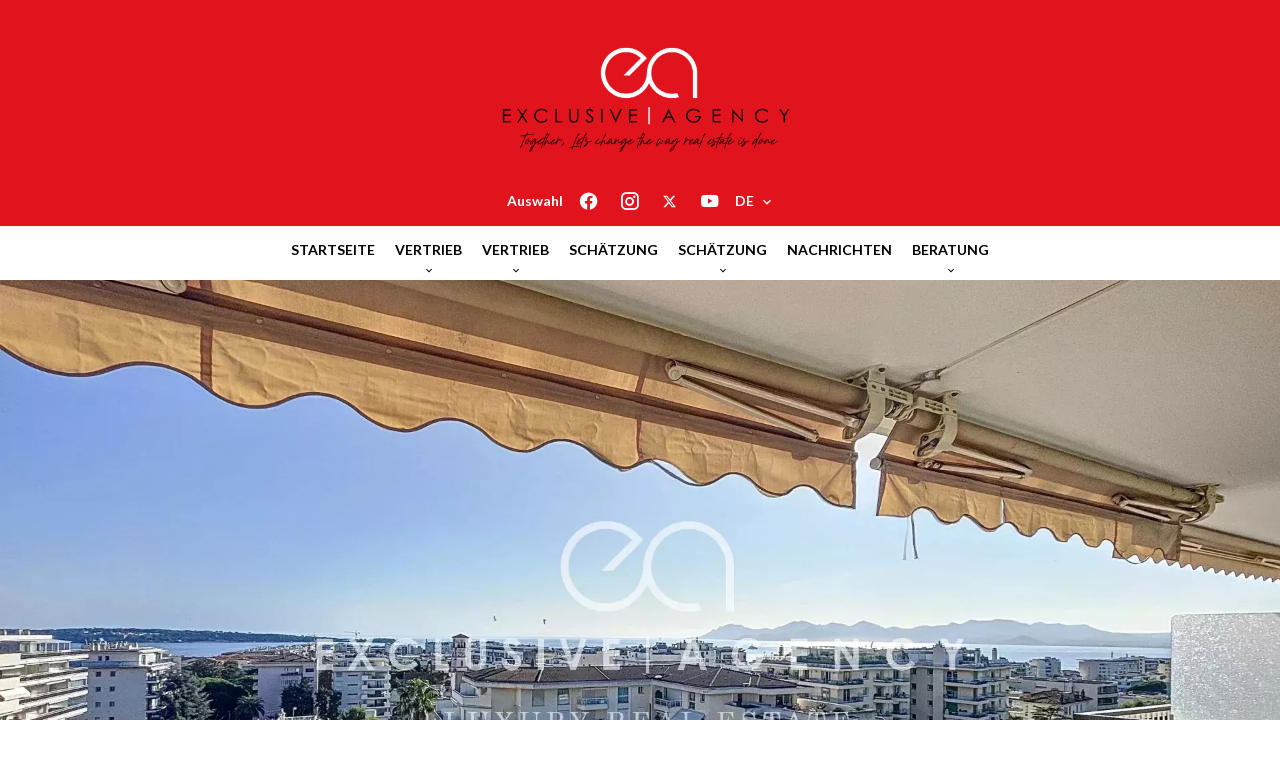

--- FILE ---
content_type: text/html; charset=UTF-8
request_url: https://exclusiveagency.fr/de/eigentum/verkauf+wohnung+cannes+cannes-basse-californie-santa-christina-residence+82924469
body_size: 14002
content:
<!DOCTYPE html>
<html lang="de" prefix="og: http://ogp.me/ns#">
  <head>

                  <meta charset="UTF-8">
              <title> Cannes Basse Californie · Santa Christina residenz</title>
              <meta name="description" content=" Das Apartment befindet sich in Cannes, im Bereich Basse Californie, in Gehweite zum Meer und den Geschäften.Auf der 7. und vorletzten Etage eines renommierten Gebäudes bietet diese 3-Zimmer-Wohnung 65,10m² Wohnfläche mit drei verschiedenen Ausrichtungen. Es bedarf einer...">
              <meta property="og:title" content=" Cannes Basse Californie · Santa Christina residenz">
              <meta property="og:description" content=" Das Apartment befindet sich in Cannes, im Bereich Basse Californie, in Gehweite zum Meer und den Geschäften.Auf der 7. und vorletzten Etage eines renommierten Gebäudes bietet diese 3-Zimmer-Wohnung 65,10m² Wohnfläche mit drei verschiedenen Ausrichtungen. Es bedarf einer...">
              <link rel="canonical" href="https://exclusiveagency.fr/de/eigentum/verkauf+wohnung+cannes+cannes-basse-californie-santa-christina-residenz+82924469">
              <meta property="og:image" content="https://media.apimo.pro/cache/7e6450bffb228ef8845f154ffe87acfa_8345c2cd75_1920-original.jpg">
              <meta property="og:image:width" content="1920">
              <meta property="og:image:height" content="1440">
              <link rel="alternate" href="https://exclusiveagency.fr/fr/propriete/vente+appartement+cannes+cannes-basse-californie-residence-santa-christina+82924469" hreflang="x-default">
              <link rel="alternate" href="https://exclusiveagency.fr/fr/propriete/vente+appartement+cannes+cannes-basse-californie-residence-santa-christina+82924469" hreflang="fr-fr">
              <link rel="alternate" href="https://exclusiveagency.fr/en/property/sale+apartment+cannes+cannes-basse-californie-santa-christina-residence+82924469" hreflang="en-gb">
              <link rel="alternate" href="https://exclusiveagency.fr/de/eigentum/verkauf+wohnung+cannes+cannes-basse-californie-santa-christina-residenz+82924469" hreflang="de-de">
              <link rel="apple-touch-icon" sizes="180x180" href="https://d36vnx92dgl2c5.cloudfront.net/prod/Elone/3388/media/04e23f2c0d2ea8b49f2e3b64f276ad27.webp">
              <link rel="icon" type="image/png" sizes="32x32" href="https://d36vnx92dgl2c5.cloudfront.net/prod/Elone/3388/media/127ac69f18c3ef0d101c230a4712a87d.webp">
              <link rel="icon" type="image/png" sizes="16x16" href="https://d36vnx92dgl2c5.cloudfront.net/prod/Elone/3388/media/f9e211dabdbf7c465125edb32b2414c1.webp">
              <link rel="manifest" href="/cache/prod/Elone/3388/site.webmanifest">
              <meta property="og:url" content="https://exclusiveagency.fr/de/eigentum/verkauf+wohnung+cannes+cannes-basse-californie-santa-christina-residence+82924469">
              <meta name="viewport" content="width=device-width">
          
                                                          <link rel="stylesheet" href="https://d36vnx92dgl2c5.cloudfront.net/vendor/flag-icon-css/css/flag-icon.min.css">                  <link rel="stylesheet" href="https://d36vnx92dgl2c5.cloudfront.net/vendor/leaflet.markercluster/dist/MarkerCluster.css">                  <link rel="stylesheet" href="https://d36vnx92dgl2c5.cloudfront.net/vendor/leaflet/dist/leaflet.css">                  <link rel="stylesheet" href="https://d36vnx92dgl2c5.cloudfront.net/vendor/Leaflet.fullscreen/dist/leaflet.fullscreen.css">                  <link rel="stylesheet" href="https://d36vnx92dgl2c5.cloudfront.net/vendor/select2/dist/css/select2.min.css">                  <link rel="stylesheet" href="https://d36vnx92dgl2c5.cloudfront.net/cache/prod/Elone/3388/1f4f8b7e51ddfbb7f058c3d1d833a266f45c3f04-v1769169656.css">            
                                        <script async src="https://cache.consentframework.com/js/pa/28975/c/u8hMx/stub?lang=de" ></script>                  <script async src="https://choices.consentframework.com/js/pa/28975/c/u8hMx/cmp?lang=de" ></script>                                                                                                                                                            
    <style>
  @import url('https://fonts.googleapis.com/css2?family=Bad+Script&display=swap');
</style>
    

        
  </head>
  <body class="property chrome  thumbnail eupopup eupopup-bottom">

    <div class="g-recaptcha"></div>
    
    
      <header>
    <div>
      <div data-id="0" class="zone zone-header-left ">

  <div id="6973639f74c10-1" data-module-id="288112" data-instance="1" data-model-namespace="386d1f802cb0"
      class="module module-288112 template-2 logo-template-2 module-logo "
            ><a href="/de/" ><img src="https://d36vnx92dgl2c5.cloudfront.net/prod/Elone/3388/media/16c22ff0123a8869547acd432b433e7a.webp"  alt="logo" /></a></div>

</div>


      <div data-id="1" class="zone zone-header-right ">

  <div id="6973639f74d2d-1" data-module-id="288169" data-instance="1" data-model-namespace="8f8b721245bb"
      class="module module-288169 template-1 cluster-template-1 module-cluster "
            ><nav id="6973639f7715b-1" data-module-id="288172" data-instance="1" data-model-namespace="64e478aed33a"
      class="module module-288172 template-1 menu-template-1 module-menu inline "
            ><ul><li><a href="/de/auswahl" target="_self"  data-current=""><span>Auswahl</span></a></li></ul></nav><div id="6973639f771e8-1" data-module-id="288113" data-instance="1" data-model-namespace="b7f30c22b5b3"
      class="module module-288113 template-1 social-menu-template-1 module-social-menu "
            ><ul><li class="social facebook"><a href="https://www.facebook.com/exclusiveagencycannes/" target="_blank" rel="me"><i class="mdi mdi-facebook"></i><span>Facebook</span></a></li><li class="social instagram"><a href="https://www.instagram.com/exclusive.agency/?hl=fr" target="_blank" rel="me"><i class="mdi mdi-instagram"></i><span>Instagram</span></a></li><li class="social twitter"><a href="https://twitter.com/i/flow/login?redirect_after_login=%2FExclusivAgency" target="_blank" rel="me"><svg xmlns="http://www.w3.org/2000/svg" fill="none" height="19" width="19" viewbox="0 0 512 512"><path clip-rule="evenodd" d="M192.034 98H83l129.275 170.757L91.27 412h55.908l91.521-108.34 81.267 107.343H429L295.968 235.284l.236.303L410.746 99.994h-55.908l-85.062 100.694zm-48.849 29.905h33.944l191.686 253.193h-33.944z" fill="#fff" fill-rule="evenodd"/></svg><span>Twitter</span></a></li><li class="social youtube"><a href="https://www.youtube.com/channel/UCOaqihY6Ygp0bKD7DR9DbNw" target="_blank" rel="me"><i class="mdi mdi-youtube"></i><span>Youtube</span></a></li></ul></div><div id="6973639f77245-1" data-module-id="288171" data-instance="1" data-model-namespace="ff046cc4590a"
      class="module module-288171 template-1 language-template-1 module-language "
            ><div class="hack ApiFieldGroup"><p class="CaptationContent" title="de"><span>de</span></p></div><div class="field-group" data-label="de"><div class="content" style="display:none;"><ul><li ><a href="https://exclusiveagency.fr/fr/propriete/vente+appartement+cannes+cannes-basse-californie-residence-santa-christina+82924469"><span class="culture">
																			français
																	</span></a></li><li ><a href="https://exclusiveagency.fr/en/property/sale+apartment+cannes+cannes-basse-californie-santa-christina-residence+82924469"><span class="culture">
																			English
																	</span></a></li><li  class="current" ><a href="https://exclusiveagency.fr/de/eigentum/verkauf+wohnung+cannes+cannes-basse-californie-santa-christina-residenz+82924469"><span class="culture">
																			Deutsch
																	</span></a></li></ul></div></div></div></div>
  <nav id="6973639f74d4f-1" data-module-id="288114" data-instance="1" data-model-namespace="18d37051b179"
      class="module module-288114 template-1 menu-template-1 module-menu main column "
            ><button><i class="mdi mdi-menu"></i></button><ul><li><a href="/de/" target="_self"  data-current=""><i class="mdi mdi-home"></i><span>Startseite</span></a></li><li class=" sub-menu"><a href="/de/vertrieb" target="_self"  data-current=""><span>Vertrieb</span></a><ul><li><a href="/de/haus" target="_self"  data-current=""><span>Haus</span></a></li><li><a href="/de/wohnung" target="_self"  data-current=""><span>wohnung</span></a></li><li><a href="/de/International" target="_self"  data-current=""><span>International</span></a></li><li><a href="/de/verkaufte-g%C3%BCter" target="_self"  data-current=""><span>Verkaufte Güter</span></a></li></ul></li><li class=" sub-menu"><a href="/de/vertrieb" target="_self"  data-current=""><span>Vertrieb</span></a><ul><li><a href="/de/jahresmieten" target="_self"  data-current=""><span>Jahresmieten</span></a></li><li><a href="/de/vertrieb" target="_self"  data-current=""><span>Vertrieb</span></a></li></ul></li><li><a href="/de/sch%C3%A4tzung" target="_self"  data-current=""><span>Schätzung</span></a></li><li class=" sub-menu"><a href="/de/wer-sind-wir" target="_self"  data-current=""><span>Schätzung</span></a><ul><li><a href="/de/das-team" target="_self"  data-current=""><span>das team</span></a></li><li><a href="/de/rekrutierung" target="_self"  data-current=""><span>Rekrutierung</span></a></li><li><a href="/de/kontakt" target="_self"  data-current=""><span>Kontakt</span></a></li></ul></li><li><a href="/de/nachrichten" target="_self"  data-current=""><span>Nachrichten</span></a></li><li class=" sub-menu"><a href="/de/beratung" target="_self"  data-current=""><span>Beratung</span></a><ul><li><a href="/de/renovierung-%26-home-staging" target="_self"  data-current=""><span>RENOVIERUNG &amp; HOME STAGING</span></a></li><li><a href="/de/versicherung" target="_self"  data-current=""><span>Versicherung</span></a></li></ul></li></ul></nav>

</div>


    </div>
  </header>

  <section class="wrapper">
      <div data-id="2" class="zone zone-full-width ">

  <div id="6973639f74cd3-1" data-module-id="288130" data-instance="1" data-model-namespace="008333e5cfce"
      class="module module-288130 main template-1 slider-template-1 module-slider 	waiting
"
            ><div class="slider "><div class="" ><a href="https://d36vnx92dgl2c5.cloudfront.net/prod/Elone/3388/media/2dca106d4e1cee508d1422ed3924455c.webp" class="click-fullscreen" title="CANNES 3 ROOMS 65SQM SEA VIEW TERRACE CELLAR AND GARAGE"><img class="picture " data-position="0" src="https://d36vnx92dgl2c5.cloudfront.net/prod/Elone/3388/media/2dca106d4e1cee508d1422ed3924455c.webp" alt="CANNES 3 ROOMS 65SQM SEA VIEW TERRACE CELLAR AND GARAGE"></a></a></div></div><div class="api-spinner"><div class="bounce1"></div><div class="bounce2"></div><div class="bounce3"></div></div></div>
  <div id="6973639f74d6f-1" data-module-id="288131" data-instance="1" data-model-namespace="a7b2d190a38d"
      class="module module-288131 template-2 property-info-template-2 module-property-info "
            data-property-id="82924469"><h2 class="title property-title-2">Verkauf
		Wohnung<br>Cannes
		<br></h2><p>Ref.
			2295</p><p>3 Zimmer</p><p>2 Schlafzimmer </p><p>65.1 m²</p><p>Preis auf Anfrage</p></div>

</div>


  <section data-id="3" class="zone zone-top-content ">


</section>


  <section class="row-2 clearfix">
    <div data-id="4" class="zone zone-left-content ">

  <div id="6973639f74d08-1" data-module-id="288132" data-instance="1" data-model-namespace="5bb4e3c7bbe9"
      class="module module-288132 template-1 breadcrumb-template-1 module-breadcrumb "
            ><nav><ul><li class="module-breadcrumb-tab"><a href="/de/">Startseite</a></li><li class="module-breadcrumb-tab"><h2><a>Verkauf wohnung Cannes, 3 Zimmer, 2 Schlafzimmer , 65.1 m², Preis auf Anfrage</a></h2></li></ul></nav></div>
  <div id="6973639f74d93-1" data-module-id="288133" data-instance="1" data-model-namespace="c7a2964745f0"
      class="module module-288133 template-4 property-info-template-4 module-property-info "
            data-property-id="82924469"><div class="module-header"><h1 class="module-header-title">zusätzliche Informationen</h1></div><h1 class="title property-title-4" >Cannes Basse Californie · Santa Christina residenz</h1><span class="price">Preis auf Anfrage</span><p class="comment" id="description">
          Das Apartment befindet sich in Cannes, im Bereich Basse Californie, in Gehweite zum Meer und den Geschäften.<br />
Auf der 7. und vorletzten Etage eines renommierten Gebäudes bietet diese 3-Zimmer-Wohnung 65,10m² Wohnfläche mit drei verschiedenen Ausrichtungen. Es bedarf einer Auffrischung.<br /><br />
Die Wohnung verfügt über einen Eingangsbereich, ein helles Wohnzimmer mit Zugang zur Terrasse mit Panoramablick auf das Meer und die Stadt, eine voll ausgestattete Küche und reichlich Stauraum.<br /><br />
Auf der Schlafseite befinden sich zwei Schlafzimmer mit Einbauschränken, ein Badezimmer und eine separate Toilette.<br />
Ein geschlossener Garage und ein Keller vervollständigen dieses Anwesen.<br /><br />
Was mir daran gefällt:<br />
- Der Meerblick.<br />
- Die ideale Lage.<br />
- Die unverzichtbare Garage.<br /><br />
Informationen über geologische Risiken, denen die Gemeinde ausgesetzt ist, finden Sie auf der Website Géorisques: georisques.gouv.fr in der Stadt Cannes.
      </p></div>
  <div id="6973639f74db2-1" data-module-id="288142" data-instance="1" data-model-namespace="c8a83c013b18"
      class="module module-288142 template-3 property-info-template-3 module-property-info "
            data-property-id="82924469"><div class="module-header"><h3 class="module-header-title">Zusammenfassung</h3></div><div class="summary details clearfix"><ul><li>Referenz <span>2295</span></li><li>Zimmer <span>3 Zimmer</span></li><li>Wohnfläche <span>65.1 m²</span></li><li>Gesamtfläche <span>65.1 m²</span></li><li>Heizvorrichtung <span>Heizkörper</span></li><li>Wärmeart <span>Gas</span></li><li>Energieträger der Heizung <span>Individuell</span></li><li>Heißwasserart <span>Boiler</span></li><li>Art der Warmwasserbereitung <span>Individuell</span></li><li>Abwasser <span>Kanalisation</span></li><li>Zustand <span>Sanierungsbedürftig</span></li><li>Stockwerk <span>7. Stockwerk / 8</span></li><li>Ausrichtung <span>Osten, Norden, Süden</span></li><li>Aussicht <span>Panorama Meer</span></li></ul></div></div>
  <div id="6973639f74ed9-1" data-module-id="288208" data-instance="1" data-model-namespace="a3670abce927"
      class="module module-288208 template-17 property-info-template-17 module-property-info "
            data-property-id="82924469"><div class="module-header"><h2 class="module-header-title">andere Visualisierungen</h2></div><p class="no-information">
      Keine Informationen verfügbar
    </p></div>
  <div id="6973639f74efb-1" data-module-id="288140" data-instance="1" data-model-namespace="1e5a1d2f46a8"
      class="module module-288140 template-1 cluster-template-1 module-cluster "
            ><div id="6973639f79d15-1" data-module-id="288136" data-instance="1" data-model-namespace="cb97195ae396"
      class="module module-288136 template-5 property-info-template-5 module-property-info "
            data-property-id="82924469"><div class="module-header"><h3 class="module-header-title">Flächen</h3></div><ul><li>
          1 Eingang <span>8 m²</span></li><li>
          1 Küche <span>6 m²</span></li><li>
          1 Wohnzimmer <span>16 m²</span></li><li>
          1 Schlafzimmer <span>16 m²</span></li><li>
          1 Schlafzimmer <span>14 m²</span></li><li>
          1 Badezimmer <span>4 m²</span></li><li>
          1 Toilette <span>1 m²</span></li><li>
          1 Terrasse <span>11 m²</span></li><li>
          1 Loggia <span>5 m²</span></li><li>
          1 Keller
                  </li><li>
          1 Box
                  </li></ul></div><div id="6973639f79d7c-1" data-module-id="288137" data-instance="1" data-model-namespace="d840d6e19804"
      class="module module-288137 template-8 property-info-template-8 module-property-info "
            data-property-id="82924469"><div class="module-header"><h3 class="module-header-title">Umgebung</h3></div><ul><li>Flughafen <span>30 Minuten</span></li><li>Bus <span>1 Minute</span></li><li>Stadtzentrum <span>5 Minuten</span></li><li>Läden / Geschäfte <span>1 Minute</span></li><li>Bahnhof <span>5 Minuten</span></li><li>Strand <span>5 Minuten</span></li></ul></div><div id="6973639f79db7-1" data-module-id="288138" data-instance="1" data-model-namespace="90c92502832c"
      class="module module-288138 template-6 property-info-template-6 module-property-info "
            data-property-id="82924469"><div class="module-header"><h3 class="module-header-title">Service</h3></div><ul class="list-inline list-inline-30"><li>Klimaanlage</li><li>Schiebefenster</li><li>Jalousien</li><li>Elektrische Jalousien</li><li>Aufzug</li><li>Glasfaser</li><li>Gegensprechanlage</li><li>Elektrotor</li></ul></div><div id="6973639f79dec-1" data-module-id="288139" data-instance="1" data-model-namespace="bc33238680b0"
      class="module module-288139 template-7 property-info-template-7 module-property-info "
            data-property-id="82924469"><div class="module-header"><h3 class="module-header-title">Impressum</h3></div><ul><li>
          Kommission zu Lasten des Verkäufers
                  </li><li>
          « Carrez » Gesetz
          <span>65,10 m²</span></li><li>
          Miteigentumsgebühren
          <span>2400 € / jährlich</span></li><li>
          Anzahl der Einheiten in der Wohngemeinschaft
          <span>28</span></li><li>
          Geschätzte jährliche Energiekosten bei Standardnutzung, basierend auf den Energiepreisen des Jahres 01/01/2021 : 1030€ ~ 1450€
                  </li></ul></div></div>
  <div id="6973639f74f65-1" data-module-id="288141" data-instance="1" data-model-namespace="c76986578b86"
      class="module module-288141 template-1 leafletmap-template-1 module-leaflet-map module-map "
            ><div id="6973639f74f65-1-inner-map" class="inner-map"></div></div>

</div>


    <div data-id="5" class="zone zone-right-content ">

  <div id="6973639f74dd1-1" data-module-id="288143" data-instance="1" data-model-namespace="7fd2acce48b1"
      class="module module-288143 template-1 share-template-1 module-share "
            ><div class="module-header"><h2 class="module-header-title">Teilen</h2></div><div class="content"><ul><li class="social facebook icon-facebook icon-border"><a href="#"><i class="mdi mdi-facebook"></i><span>Facebook</span></a></li><li class="social twitter icon-twitter icon-border"><a href="#"><svg xmlns="http://www.w3.org/2000/svg" fill="none" height="25" width="25" viewBox="0 0 512 512"><path clip-rule="evenodd" d="M192.034 98H83l129.275 170.757L91.27 412h55.908l91.521-108.34 81.267 107.343H429L295.968 235.284l.236.303L410.746 99.994h-55.908l-85.062 100.694zm-48.849 29.905h33.944l191.686 253.193h-33.944z" fill="#fff" fill-rule="evenodd"/></svg><span>Twitter</span></a></li><li class="social whatsapp icon-whatsapp icon-border"><a href="#"><i class="mdi mdi-whatsapp"></i><span>Whatsapp</span></a></li><li class="social linkedin icon-linkedin icon-border"><a href="#"><i class="mdi mdi-linkedin"></i><span>Linkedin</span></a></li></ul></div></div>
  <div id="6973639f74e2c-1" data-module-id="288144" data-instance="1" data-model-namespace="1147b5d57566"
      class="module module-288144 template-1 cluster-template-1 module-cluster "
            ><div id="6973639f78383-1" data-module-id="288145" data-instance="1" data-model-namespace="484fbd27034f"
      class="module module-288145 template-1 user-template-1 module-user "
            ><ul class="listing"><li class=" col col-3"><div class="container"><div class="picture"><div class="userBubble"><a href="/de/squadra/33620"><img class="img-lazy-load" src="https://d36vnx92dgl2c5.cloudfront.net/prod/Elone/3388/media/10c5ad8d6a825bcdfe286b042427c5ed.webp" alt="Contact EA"></a></div></div><div class="info"><h3><a href="/de/squadra/33620">
																		Contact
									EA
																		</a><em>Geschäftsführer</em></h3><p><span class="phone"><i class="mdi mdi-phone"></i><a href="tel:+33493464759">+33 4 93 46 47 59</a></span><span class="mobile"><i class="mdi mdi-cellphone-iphone"></i><a href="tel:+33493394423">+33 4 93 39 44 23</a></span><br><span class="email"><i class="mdi mdi-email-outline"></i><a href="mailto:mauricebounik@exclusiveagency.fr">mauricebounik@exclusiveagency.fr</a></span></p></div></div></li></ul></div><div id="6973639f783db-1" data-module-id="288146" data-instance="1" data-model-namespace="74be9debb90e"
      class="module module-288146 template-1 contact-template-1 module-contact "
            ><div class="module-header"><h2 class="module-header-title">weitere Informationen anfragen</h2></div><form name="contact-form-288146" method="post" action="https://exclusiveagency.fr/de/eigentum/verkauf+wohnung+cannes+cannes-basse-californie-santa-christina-residence+82924469"><div class="field firstname text"><input type="text" id="contact-form-288146_firstname" name="contact-form-288146[firstname]" required="required" placeholder="Vorname" class="" name="firstname" /></div><div class="field lastname text"><input type="text" id="contact-form-288146_lastname" name="contact-form-288146[lastname]" required="required" placeholder="Nachname" class="" name="lastname" /></div><div class="field email email"><input type="email" id="contact-form-288146_email" name="contact-form-288146[email]" required="required" placeholder="E-mail" class="" name="email" /></div><div class="field phone tel"><input id="contact-form-288146_phone" name="contact-form-288146[phone]" required="required" placeholder="Telefon" class="" name="phone" type="tel" default-value=""  /></div><div class="field message textarea"><textarea id="contact-form-288146_message" name="contact-form-288146[message]" placeholder="Nachricht" class="" name="message"></textarea></div><div class="field recaptcha recaptcha"><script>

                    window.onloadCallback = function() {
                        $('.g-recaptcha').each(function(i, v) {
                            const $placeholder = $(this)

                            $placeholder.data('widget-id', i);

                            grecaptcha.render( this, {
                                callback: function( token ) {

                                    return new Promise(function(resolve, reject) {
                                    if( grecaptcha === undefined ) {
                                        console.log( 'reCaptcha not defined' )
                                        reject()
                                    }

                                    var response = grecaptcha.getResponse( $placeholder.data('widget-id') )
                                    if( !response ) {
                                        console.log( 'Could not get reCaptcha response' )
                                        reject()
                                    }

                                    const $form = $placeholder.closest('form')

                                    $form.find('.g-recaptcha-response').val( token )
                                    // Add a class that will be used to bypass the prevented submit event
                                    $form.addClass('recap-done')
                                    // submit by clicking the submit button of your form
                                    .find('[type="submit"]').trigger('click')
                                    resolve()
                                    grecaptcha.reset( $placeholder.data('widget-id') )
                                    })
                                },
                                sitekey: '6LctG6wUAAAAALSwjJO9bWoLzy3gi7yZn305f91K',
                                size: 'invisible', // This makes the real reCaptcha V2 Invisible
                            });
                        });
                    };

                </script><div class="g-recaptcha" data-sitekey="6LctG6wUAAAAALSwjJO9bWoLzy3gi7yZn305f91K"></div></div><div class="rgpd"><input type="checkbox" required><label>Ich habe die <a href="/de/impressum">Datenschutzbestimmungen</a> dieser Website gelesen und akzeptiere sie</label></div><div><button type="submit" id="contact-form-288146_submit" name="contact-form-288146[submit]" class="submit">
                Senden
    </button></div></form></div></div>
  <div id="6973639f74e92-1" data-module-id="288147" data-instance="1" data-model-namespace="2021bf076ad4"
      class="module module-288147 template-33 property-info-template-33 module-property-info "
            data-property-id="82924469"><div class="module-header"><h2 class="module-header-title">Energieeffizienz</h2></div><div class="energy-diagnostics"><div class="diagnostic diagnostic-1"><img src="[data-uri]" alt="Diagnostic Graph"></div><div class="diagnostic diagnostic-2"><img src="[data-uri]" alt="Diagnostic Graph"></div></div></div>
  <div id="6973639f74f3e-1" data-module-id="288148" data-instance="1" data-model-namespace="0b6fff5c86d1"
      class="module module-288148 template-1 similar-template-1 module-similar empty "
            ><div class="module-header"><h2 class="module-header-title">vergleichbare Objekte</h2></div></div>

</div>


  </section>
  <section data-id="6" class="zone zone-bottom-content ">


</section>


  </section>

  <footer>
    <div data-id="7" class="zone zone-footer ">

  <nav id="6973639f74ca8-1" data-module-id="288115" data-instance="1" data-model-namespace="c53e79fe93fa"
      class="module module-288115 template-1 menu-template-1 module-menu column "
            ><div class="module-header"><h2 class="module-header-title">Navigation</h2></div><ul><li><a href="/de/" target="_self"  data-current=""><i class="mdi mdi-home"></i><span>Startseite</span></a></li><li><a href="/de/vertrieb" target="_self"  data-current=""><span>Vertrieb</span></a></li><li><a href="/de/vertrieb" target="_self"  data-current=""><span>Vertrieb</span></a></li><li><a href="/de/vertrieb" target="_self"  data-current=""><span>Vertrieb</span></a></li><li><a href="/de/rekrutierung" target="_self"  data-current=""><span>Rekrutierung</span></a></li><li><a href="/de/kontakt" target="_self"  data-current=""><span>Kontakt</span></a></li></ul></nav>
  <div id="6973639f74e6f-1" data-module-id="288156" data-instance="1" data-model-namespace="2a1be3472ac4"
      class="module module-288156 template-3 agency-template-3 module-agency simple "
            ><div class="module-header"><h2 class="module-header-title">Kontaktieren Sie uns</h2></div><div class="container"><article class="agency"><p class="address"><a href="#">EXCLUSIVE AGENCY CROISETTE</a><br>
													7, rue La Fontaine<br><span class="zipcode">06400</span>
					Cannes<br></p><p><span class="phone"><a href="tel:+33 4 93 39 44 23">+33 4 93 39 44 23</a></span><br><span class="email"><a href="mailto:contact@exclusiveagency.fr">contact@exclusiveagency.fr</a></span><br></p></article><article class="agency"><p class="address"><a href="#">EXCLUSIVE AGENCY CALIFORNIE</a><br>
					82, avenue Maréchal juin<br><span class="zipcode">06400</span>
					Cannes<br></p><p><span class="phone"><a href="tel:+33493464759">+33 4 93 46 47 59</a></span><br><span class="email"><a href="mailto:contact@exclusiveagency.fr">contact@exclusiveagency.fr</a></span><br></p></article></div></div>
  <div id="6973639f74eb2-1" data-module-id="288157" data-instance="1" data-model-namespace="46e22921b9d1"
      class="module module-288157 template-1 language-template-1 module-language "
            ><div class="module-header"><h2 class="module-header-title">Sprache</h2></div><div class="hack ApiFieldGroup"><p class="CaptationContent" title="de"><span>de</span></p></div><div class="field-group" data-label="de"><div class="content" style="display:none;"><ul><li ><a href="https://exclusiveagency.fr/fr/propriete/vente+appartement+cannes+cannes-basse-californie-residence-santa-christina+82924469"><span class="flag-icon flag-icon-fr"></span></a></li><li ><a href="https://exclusiveagency.fr/en/property/sale+apartment+cannes+cannes-basse-californie-santa-christina-residence+82924469"><span class="flag-icon flag-icon-gb"></span></a></li><li  class="current" ><a href="https://exclusiveagency.fr/de/eigentum/verkauf+wohnung+cannes+cannes-basse-californie-santa-christina-residenz+82924469"><span class="flag-icon flag-icon-de"></span></a></li></ul></div></div></div>
  <div id="6973639f74f1b-1" data-module-id="322690" data-instance="1" data-model-namespace="fbcd1bc2ee52"
      class="module module-322690 template-1 picture-template-1 module-picture basic-mod "
            ><div class="container col col-1  "><img class="picture img-lazy-load" data-src="https://d36vnx92dgl2c5.cloudfront.net/prod/Elone/3388/media/8bb6a7bf4a9f7929ad9d82cb21b6b65f.webp" src="https://d36vnx92dgl2c5.cloudfront.net/prod/Elone/3388/media/038df7d996b8905686e72fa742d1650e.webp" alt=""/></div></div>

</div>


    <div data-id="8" class="zone zone-legal ">

  <div id="6973639f74e4b-1" data-module-id="288161" data-instance="1" data-model-namespace="c3bcd3baf01c"
      class="module module-288161 template-3 legal-template-3 module-legal template3 "
            ><nav><ul><li><a href="/de/">
					©2026
					Exclusive | Agency
				</a></li><li ><a href="/de/impressum">Impressum</a></li><li ><a href="/de/legals/fees">Maklerhonorar</a></li><li><a href='javascript:Sddan.cmp.displayUI()'>Cookie-Einstellungen ändern</a></li><li><a href="https://apimo.net/fr/site-internet/">
										Design by <span>Apimo™</span></a></li></ul></nav></div>

</div>


  </footer>

                      <link media="print"onload="this.media='all'"rel="stylesheet" href="https://d36vnx92dgl2c5.cloudfront.net/static/Realtix/Global/mdi/css/materialdesignicons.min.css">                  <link media="print"onload="this.media='all'"rel="stylesheet" href="https://d36vnx92dgl2c5.cloudfront.net/vendor/kernel-webfont/build/css/icons.css">                                                                                                                        
    
                  <script src="https://d36vnx92dgl2c5.cloudfront.net/cache/prod/Elone/3388/model/f3385598e1fecb3f1df42a9974f03613ad7c5b77-v1769169823.9986.js" ></script>                                                      <script src="https://d36vnx92dgl2c5.cloudfront.net/vendor/jquery/dist/jquery.min.js" ></script>                  <script src="https://d36vnx92dgl2c5.cloudfront.net/vendor/owl.carousel/owl.carousel.js" ></script>                  <script type="application/ld+json">
{
  "@context": "https://schema.org/",
  "@type": "Product",
  "name": "module_property_info_title",
  "image": [
          "https://d36vnx92dgl2c5.cloudfront.net/prod/Elone/3388/media/2dca106d4e1cee508d1422ed3924455c.webp"       ],
  "sku": "82924469",
  "brand": {
    "@type": "Organization",
    "name": "Exclusive | Agency"
  },
    "description": "Das\u0020Apartment\u0020befindet\u0020sich\u0020in\u0020Cannes,\u0020im\u0020Bereich\u0020Basse\u0020Californie,\u0020in\u0020Gehweite\u0020zum\u0020Meer\u0020und\u0020den\u0020Gesch\u00E4ften.\r\nAuf\u0020der\u00207.\u0020und\u0020vorletzten\u0020Etage\u0020eines\u0020renommierten\u0020Geb\u00E4udes\u0020bietet\u0020diese\u00203\u002DZimmer\u002DWohnung\u002065,10m\u00B2\u0020Wohnfl\u00E4che\u0020mit\u0020drei\u0020verschiedenen\u0020Ausrichtungen.\u0020Es\u0020bedarf\u0020einer\u0020Auffrischung.\r\n\r\nDie\u0020Wohnung\u0020verf\u00FCgt\u0020\u00FCber\u0020einen\u0020Eingangsbereich,\u0020ein\u0020helles\u0020Wohnzimmer\u0020mit\u0020Zugang\u0020zur\u0020Terrasse\u0020mit\u0020Panoramablick\u0020auf\u0020das\u0020Meer\u0020und\u0020die\u0020Stadt,\u0020eine\u0020voll\u0020ausgestattete\u0020K\u00FCche\u0020und\u0020reichlich\u0020Stauraum.\r\n\r\nAuf\u0020der\u0020Schlafseite\u0020befinden\u0020sich\u0020zwei\u0020Schlafzimmer\u0020mit\u0020Einbauschr\u00E4nken,\u0020ein\u0020Badezimmer\u0020und\u0020eine\u0020separate\u0020Toilette.\r\nEin\u0020geschlossener\u0020Garage\u0020und\u0020ein\u0020Keller\u0020vervollst\u00E4ndigen\u0020dieses\u0020Anwesen.\r\n\r\nWas\u0020mir\u0020daran\u0020gef\u00E4llt\u003A\r\n\u002D\u0020Der\u0020Meerblick.\r\n\u002D\u0020Die\u0020ideale\u0020Lage.\r\n\u002D\u0020Die\u0020unverzichtbare\u0020Garage.\r\n\r\nInformationen\u0020\u00FCber\u0020geologische\u0020Risiken,\u0020denen\u0020die\u0020Gemeinde\u0020ausgesetzt\u0020ist,\u0020finden\u0020Sie\u0020auf\u0020der\u0020Website\u0020G\u00E9orisques\u003A\u0020georisques.gouv.fr\u0020in\u0020der\u0020Stadt\u0020Cannes.",
    "offers": {
    "@type": "Offer",
    "url": "https://exclusiveagency.fr/de/eigentum/verkauf+wohnung+cannes+cannes-basse-californie-santa-christina-residence+82924469",
    "priceCurrency": "EUR",
        "price": "0",
        "priceValidUntil": "2026-02-23",
    "availability": "InStock",
    "seller": {
      "@type": "Organization",
      "name": "Exclusive | Agency"
    }
  }
}
</script>
                  <script src="https://d36vnx92dgl2c5.cloudfront.net/vendor/leaflet/dist/leaflet.js" ></script>                  <script src="https://d36vnx92dgl2c5.cloudfront.net/vendor/Leaflet.fullscreen/dist/Leaflet.fullscreen.min.js" ></script>                  <script src="https://d36vnx92dgl2c5.cloudfront.net/vendor/leaflet.markercluster/dist/leaflet.markercluster.js" ></script>                  <script src="https://d36vnx92dgl2c5.cloudfront.net/vendor/select2/dist/js/select2.full.min.js" ></script>                  <script src="https://d36vnx92dgl2c5.cloudfront.net/cache/prod/Elone/3388/38de88ff530f462d5b7078a747154198991a217d-v1769169656.js" ></script>        
        
    
    <div class="recaptcha-terms">
      <p>Diese Website ist durch reCAPTCHA geschützt und es gelten die <a target="_blank" href="https://policies.google.com/privacy">Datenschutzbestimmungen</a> und <a target="_blank" href="https://policies.google.com/terms">Nutzungsbedingungen</a> von Google.</p>
    </div>

  </body>
</html>
